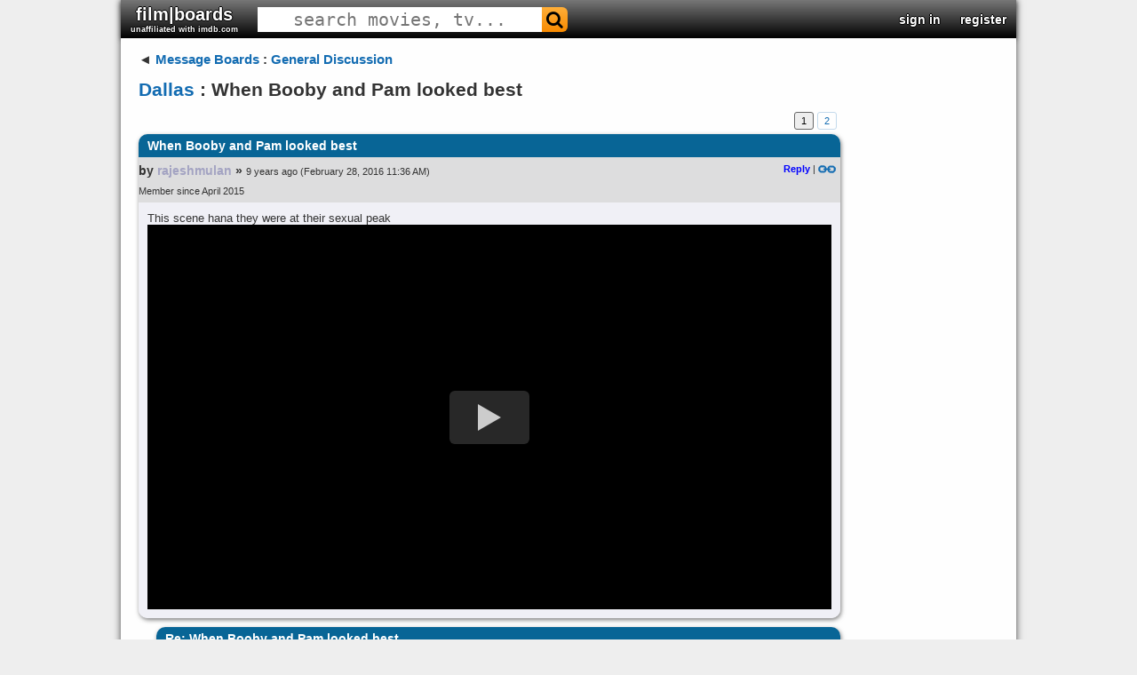

--- FILE ---
content_type: text/html; charset=UTF-8
request_url: https://www.filmboards.com/board/p/1656863/
body_size: 1836
content:
<!DOCTYPE html>
<html lang="en">
<head>
    <meta charset="utf-8">
    <meta name="viewport" content="width=device-width, initial-scale=1">
    <title></title>
    <style>
        body {
            font-family: "Arial";
        }
    </style>
    <script type="text/javascript">
    window.awsWafCookieDomainList = ['filmboards.com'];
    window.gokuProps = {
"key":"AQIDAHjcYu/GjX+QlghicBgQ/7bFaQZ+m5FKCMDnO+vTbNg96AG5xh8QaCdpkjFtAqd6lyanAAAAfjB8BgkqhkiG9w0BBwagbzBtAgEAMGgGCSqGSIb3DQEHATAeBglghkgBZQMEAS4wEQQM9FLs/Ev9oRMb8gvcAgEQgDu43+ob4C0UbqvkeLNJ9xNn8lJ/jB8fOLp6ZVhnpbDUU3cS/J2cJf37gFS2GK7wxKI60bw2WIrK0FInuw==",
          "iv":"D549qQA5uwAACysl",
          "context":"69bC4HhIPY0fEJ5QI+cOgipfUJrxiT95vHz2TBpNhk8w59MCLa9wlVKO94Mb6qVMC8XQaK7nGuSpVNNql2851lTYBnR2P39Z/[base64]"
};
    </script>
    <script src="https://3c980cb6eadc.3efe4d6b.us-east-2.token.awswaf.com/3c980cb6eadc/715f7428ca25/11bb2ebded12/challenge.js"></script>
</head>
<body>
    <div id="challenge-container"></div>
    <script type="text/javascript">
        AwsWafIntegration.saveReferrer();
        AwsWafIntegration.checkForceRefresh().then((forceRefresh) => {
            if (forceRefresh) {
                AwsWafIntegration.forceRefreshToken().then(() => {
                    window.location.reload(true);
                });
            } else {
                AwsWafIntegration.getToken().then(() => {
                    window.location.reload(true);
                });
            }
        });
    </script>
    <noscript>
        <h1>JavaScript is disabled</h1>
        In order to continue, we need to verify that you're not a robot.
        This requires JavaScript. Enable JavaScript and then reload the page.
    </noscript>
</body>
</html>

--- FILE ---
content_type: text/html; charset=utf-8
request_url: https://www.filmboards.com/board/p/1656863/
body_size: 11301
content:



<!DOCTYPE html>

<html lang="en">
<head>
  <link rel="preconnect" href="https://s3.us-west-2.amazonaws.com">
  <link rel="preconnect" href="https://fonts.gstatic.com">
  <meta charset="UTF-8">
  <meta name="viewport" content="width=device-width, initial-scale=1">
  <meta property="og:url" content="https://filmboards.com/t/Dallas/When-Booby-and-Pam-looked-best-1656863/" />
  <meta property="og:title" content="When Booby and Pam looked best - Dallas" />
  
  
  <title>Dallas - When Booby and Pam looked best - filmboards.com</title>
  
  <link rel="canonical" href="https://filmboards.com/t/Dallas/When-Booby-and-Pam-looked-best-1656863/" />
  <link rel="shortcut icon" href="https://s3.us-west-2.amazonaws.com/filmboards.static/images/favicon.ico">
  <style>
  
  
#content,#root,.drop{position:relative}.drop,.look,.menuItem,.success{font-weight:700}#header>h3,#header>h3>form,.pagination{font-size:0}#q,#search-auto{background:#fff}#movieforums:hover,.menuItem,.menuItem:hover,.nickname,.nickname:hover,.pagination a,.pagination span,a,a:link{text-decoration:none}#search-auto,.drop,.menu,.sec,.signin,.submenu,.vote-row{cursor:pointer}.choice,.sec,.signinText,.vote{vertical-align:middle}#q,body,h1{color:#333}.error,.success,.vote-row{margin:5px 0}#header>h3,.parent>h3,body{margin:0}#q,.expand-quote,.newpost,.sec,.signin{text-align:center}.centered-image,.video-title{max-width:100%}.board .comment>h2,.menu,.signin,.submenu,.video-title{white-space:nowrap}.board .comment h2,.board .comment>h2,.video-title{overflow:hidden;text-overflow:ellipsis}body{font-family:Verdana,Arial,sans-serif;position:static;width:auto;min-width:1008px;background:#d0dee3;font-size:13px}#main{padding:15px 20px;margin-bottom:75px;width:790px}#content{padding-bottom:1px;width:1008px;margin:auto;background-color:#fff;box-shadow:0 0 8px rgba(0,0,0,.7)}#root{min-height:767px;background:#f9f9f9}a:link{color:#136cb2}a.legacy{color:#a3a3c2!important}.look{color:#4169e1!important}.circle{border-radius:100%}.pagination{display:flex;justify-content:flex-end}.pagination a.current,.pagination a:hover,.pagination span.current,.pagination span:hover{background:#eee;color:#000;border:1px solid #676767;text-decoration:none;cursor:pointer;z-index:10}.pagination a,.pagination span{min-width:20px;display:inline-block;border:1px solid #c4daec;text-align:center;margin-right:4px;font-size:11px;padding:3px 0;border-radius:3px;z-index:10}.drop{display:inline-block;color:#00f;user-select:none}.clickt{background:#00f!important;color:#fff!important}.drop.down:after{content:' ▼'}.drop.up:after{content:' ▲'}.menu,.submenu{position:absolute;z-index:10;min-width:100px;left:0;background-color:#fff;border:1px solid #000;padding:2px}.menuItem{color:#00f;display:block;padding:2px}.menuItem:hover{background-color:#00f;color:#fff}.success{color:green;font-size:small;font-family:arial,sans-serif}.bolded,.fa-envelope-o:before{color:#2f4f4f!important;text-shadow:1px 0 #bacfdb,-1px 0 #bacfdb,0 -1px #bacfdb,0 1px #bacfdb}@font-face{font-family:FontAwesome;src:url(https://s3.us-west-2.amazonaws.com/filmboards.static/icons/fonts/fontawesome-webfont.woff2) format('woff2');font-weight:400;font-style:normal}.fa-search:before{content:"\f002"}.fa-envelope-o:before{content:"\f003"}.fa{display:inline-block;font:14px/1 FontAwesome;font-size:inherit;text-rendering:auto;-webkit-font-smoothing:antialiased;-moz-osx-font-smoothing:grayscale;transform:translate(0,0)}#search-auto{font-size:13px;position:absolute;display:none;z-index:100;border:1px solid #444}#header,#header>h3,#movieforums,.board .comment .body blockquote,.board .comment .metadata,.board .thread,.choice,.choice-bg,.permalink,h1{position:relative}#magnify,#search-bar,.sec,.signin,.signin-wrap,.signinText,.user{display:inline-block}#search-auto>div{padding:3px}#search-auto>div:hover{background:#000;color:#fff}.sec{font-size:22px;padding:10px 11px}.choice-text,.signinText{font-size:15px;font-weight:700}#header{width:1008px;background:url(/filmboards.static/images/shark/header.jpg) #aaa;color:#000;overflow:hidden;box-shadow:0 2px 5px #555;max-height:55px}#header>h3{padding:0;font-family:'arial black',arial,sans-serif;font-weight:800;font-stretch:expanded;float:left}#q{font-family:monospace;cursor:text;height:100%;font-size:20px;border:1px solid transparent}#magnify{padding:0 5px;color:#fff;font-size:20px!important}#search-bar{border-radius:6px}.bolded{font-weight:700}#movieforums{color:#333;font-size:20px;font-family:Verdana,sans-serif}.vote-row:hover .vote,a:hover{text-decoration:underline}#header-right{position:absolute;right:0;top:50%;-webkit-transform:translateY(-50%);-moz-transform:translateY(-50%);transform:translateY(-50%);font-size:0}#header-right>.sec{font-weight:700;color:#00f;font-size:14px}#header-right>.sec>#username{font-size:16px;font-family:verdana,sans-serif}#skip{height:65px}.signin-button{width:100%}#register,#signin{position:absolute;left:7%;background-color:#fff;top:0;margin-top:40px;width:60%;text-align:left;z-index:1000;box-shadow:0 5px 15px rgba(0,0,0,.5);border-radius:10px}.signin{color:#fff;width:165px;border-radius:5px;text-shadow:1px 1px 2px #000}.label{font-weight:700}.signinText{padding:0 30px;font-family:Verdana,Tahoma,Arial,sans-serif}.newsign{width:35px;height:35px}a.reply{color:#00f!important;font-weight:700}.permalink{top:1px}.hidden,.hide,.spoiler:focus:before,.spoiler:hover:before{display:none}.choice,.spoiler,.vote{display:inline-block}.poll{background-color:#fff;padding:5px}.vote-row{padding:2px 5px}.choice{width:70%}.choice-bg{background:red;height:20px;padding:5px 0}.choice-text{color:#800;font-family:helvetica,sans-serif;text-shadow:-2px 0 #fee,2px 0 #fee,0 2px #fee,0 -2px #fee;position:absolute;left:5px;top:48%;-webkit-transform:translateY(-50%);-moz-transform:translateY(-50%);transform:translateY(-50%)}.vote-row:hover .choice-bg,.voted>.choice-bg{background:green}.vote-row:hover .choice-text,.voted>.choice-text{color:#080;text-shadow:-2px 0 #efe,2px 0 #efe,0 2px #efe,0 -2px #efe}.vote{font-size:13px;font-weight:700;width:30%}h1{font-size:21px;line-height:110%;margin:14px 0;width:85%;z-index:10;word-break:break-word}.error{font-size:small;color:red;font-weight:700;font-family:arial,sans-serif}.board .comment{margin-bottom:10px;box-shadow:1px 2px 5px rgba(0,0,0,.5);border-radius:10px}.board .comment>h2{color:#fff;font-size:14px;margin:0;border-top-left-radius:10px;border-top-right-radius:10px;padding:5px 10px;background:linear-gradient(#0c4e5c,#07726f)}.deleted{opacity:.5;cursor:default}.youtube,.youtube .play-button,.youtube img,expand-quote:hover{cursor:pointer}.board .comment-summary.deleted .byline,.board .comment-summary.deleted .title,.board .comment-summary.ignored .byline,.board .comment-summary.ignored .title,.board .comment.deleted .body,.board .comment.deleted h2,.board .comment.ignored .body,.board .comment.ignored h2{font-style:italic;font-weight:400;opacity:.5}.board .comment .metadata{min-height:51px;padding-right:5px;background:linear-gradient(#bacfdb,#f7fbfa)}a:visited{color:#70579d;text-decoration:none}.board .comment .avatar{float:left;height:48px;width:48px;border:1px solid transparent;margin-right:5px}img.avatar{width:48px;height:48px}.board .comment .metadata .byline-main{padding-top:7px}.board .thread{margin:5px 0;clear:both;width:790px}.board .comment .byline,.board .thread .byline{font-weight:boldface;font-size:14px}.nickname{word-break:break-word}.byline{font-size:75%;font-family:Arial,Helvetica,sans-serif;font-weight:700}.user a.original-poster{color:#fff;background:#000;border-radius:5px;padding:1px 4px}.board .comment .timestamp span{font-size:11px;font-weight:400}.board .comment .metadata .actions{float:right;font-size:11px;position:relative}.board .comment .body{border-bottom-left-radius:10px;border-bottom-right-radius:10px;background:#f7fbfa;padding:10px;overflow:hidden;word-wrap:break-word}.board .comment .body blockquote{background:#d3d3d3;padding:10px;margin:10px}blockquote.tiktok-embed{background:inherit!important;padding:0!important;margin:18px auto!important}.expand-quote{position:absolute;bottom:0;left:0;font-size:18px;font-weight:700;width:100%;background:#eee;color:#555;opacity:.75;padding:3px 0}blockquote.quoted{border-left:5px solid gray;max-height:200px;overflow:hidden;position:relative}.spoiler{position:relative}#news,.token{position:fixed}.spoiler:before{content:'';position:absolute;background:#000;width:100%;height:100%}.pagination{display:flex;justify-content:flex-end}.token{content:'';right:0;width:8px;height:5px;background:red}.newpost{display:flex;flex-direction:column;align-items:center;justify-content:space-around;color:#fff;font-weight:700;font-family:'Roboto Mono',monospace;font-size:13px;position:absolute;left:-19px;top:0;width:17px;height:100%;background:red;padding-bottom:2px}.youtube{background-color:#000;position:relative;padding-top:56.25%;overflow:hidden}.video-title,.youtube .play-button,.youtube .play-button:before,.youtube iframe,.youtube img{position:absolute}.youtube img{width:100%;top:-16.84%;left:0}.gradient:before,.youtube:after{content:'';height:48px;padding-bottom:50px;z-index:9;width:100%;position:absolute;background-repeat:repeat-x;background-image:url([data-uri])}.gradient:after{bottom:0;background-position:bottom}.gradient:before{top:0;background-position:top}.video-title{top:12px;left:15px;color:#eee;z-index:10;word-wrap:normal;-o-text-overflow:ellipsis;vertical-align:top;font-family:Roboto,Arial,sans-serif;font-size:18px;font-weight:200}.youtube .play-button{width:90px;height:60px;background-color:#333;box-shadow:0 0 30px rgba(0,0,0,.6);z-index:1;opacity:.8;border-radius:6px}.youtube .play-button:before{content:"";border-style:solid;border-width:15px 0 15px 26px;border-color:transparent transparent transparent #fff}.youtube .play-button,.youtube .play-button:before{top:50%;left:50%;transform:translate3d(-50%,-50%,0)}.youtube iframe{height:100%;width:100%;top:0;left:0}
  
  </style>
  <style>
  
.bolded,.fa-envelope-o:before{color:#fff!important;text-shadow:1px 0 #000,-1px 0 #000,0 -1px #000,0 1px #000}body{background:#eee}#root,.boards.favorites .even,.boards.friends .even,.boards.history .even,.boards.pms .even,.category .even,.threads .thread.even{background:#fefefe}.fa-envelope-o:before{content:"\f003"}.sec{padding:5px 11px}#header{background:linear-gradient(0deg,#000 0,#777 100%)}#magnify{color:#000}#search-bar{background:linear-gradient(#ffae39,#f98b00)}#search-bar:hover{background:linear-gradient(#fc7500,#d05700)}.bolded{font-weight:700}.board .comment>h2,.boards.favorites .header,.boards.friends .header,.boards.pms .header,.history .header,.threads .thread.header{background:#086596}.board .comment .metadata{background:#ddddde}.board .comment,.board .comment .body{background:#f0f0f6}.boards.favorites .odd,.boards.friends .odd,.boards.history .odd,.boards.pms .odd,.category .odd,.threads .thread.odd{background:#f5f4f4}
  
  
  
  
  
  </style>
  
  <link rel="preload" href="https://fonts.googleapis.com/css?family=Roboto" as="style" onload="this.onload=null;this.rel='stylesheet'">
  <noscript><link rel="stylesheet" href="https://fonts.googleapis.com/css?family=Roboto"></noscript>  
  <link rel="preload" href="https://fonts.googleapis.com/css?family=Roboto+Mono" as="style" onload="this.onload=null;this.rel='stylesheet'">
  <noscript><link rel="stylesheet" href="https://fonts.googleapis.com/css?family=Roboto+Mono"></noscript>
  <script defer type="text/javascript" src="https://s3.us-west-2.amazonaws.com/filmboards.static/js/_thread.js"></script>
  
  
  
  <style>@font-face {font-family: 'marketing';src: url(https://s3.us-west-2.amazonaws.com/filmboards.static/fonts/marketing-script.regular.ttf);}@media screen and (max-width: 750px){iframe {max-width: 100% !important;width: 100% !important;height: 100% !important;}}</style>
</head>

<body style="position: relative" class="bunny">
  <div id="overlay" class="hide"></div>
  <div id="content">
    


<div id="header">
  <h3>
    

    
    <a href="/" id="movieforums" class="sec bolded">film|boards<div style="font-size:9px;" class="bolded">unaffiliated with imdb.com</div></a>
    

<script>
if (window.location.host.indexOf('imdbv2') > -1) {
var h3 = document.querySelector('#movieforums').parentNode;
var img = document.createElement('img');
img.src = 'https://s3.us-west-2.amazonaws.com/filmboards.static/images/imdbv2.png';
img.style.position = 'absolute';
img.style.top = '0';
img.style.left = '0';
img.style.cursor = 'pointer';
img.addEventListener('click', e => { window.location.replace('/'); });
h3.appendChild(img);
}
</script>

    

    <form id="search-form" method="get" action="/search/" class="sec" autocomplete="off">
      <div id="search-bar">
        <input name="q" id="q" size="25" spellcheck="false" type="text" placeholder="search movies, tv..." autocomplete="off">
        <span class="fa fa-search" id="magnify" onclick="document.querySelector('#search-form').submit()"></span>
      </div>
    </form>
  </h3>

  <div id="header-right">
    
    
    <div class="sec" data-ref="signin">
      <a class="bolded" href="/signin">sign in</a>
    </div>
    <div class="sec" data-ref="register">
      <a class="bolded" href="/signin">register</a>
    </div>
    
  </div>
</div>
<div id="search-auto"></div>
    <div id="root">
      <div id="main">
        <div class="board">
          <div class="parent">
            <h3><span class="leftarrow">◄ </span><a href="/">Message Boards</a> : <a href="/b/144-General-Discussion/">General Discussion</a></h3>
          </div>
          
          
          <h1 class="filtered"><a id="board-name" href="/b/10077000-Dallas/">Dallas</a> : When Booby and Pam looked best</h1>
          

          

          


<div class="pagination">
    
    
    
    <span class="current">1</span>
    
    
    
    
    <a href="/t/Dallas/When-Booby-and-Pam-looked-best-1656863/2/">2</a>
    
    
    
</div>


          <div class="thread mode-nest" data-id="1656863">
            
            








<a name="first"></a>


<a name="p10905826"></a>






<div class="comment" style="margin-left: 0px">







    <h2 class="filtered" title="When Booby and Pam looked best">When Booby and Pam looked best</h2>

    <div class="metadata">
        

        <div class="byline-main">

            

            

            
            <span class="byline">by <div class="user"><a class="nickname legacy filtered" href="/user/legacy/rajeshmulan/">rajeshmulan</a></div> »</span>
            

            

            <span class="timestamp"><span style="padding-right:3px">9 years ago</span><span>(February 28, 2016 11:36 AM)</span></span>

            <span class="actions">
                

                

                
                
                <a class="reply" href="/board/p/10905826/reply/">Reply</a>&nbsp;|
                
                <a href="/board/p/10905826/permalink/#p10905826"><img class="permalink" src="https://s3.us-west-2.amazonaws.com/filmboards.static/images/classic/link.png" alt="permalink"></a>
            </span>
        </div>
        
        <div class="byline-main timestamp">
          
          <span class="byline">Member since April 2015</span>
          
        </div>
        
    </div>
    
    <div class="body">This scene hana they were at their sexual peak<br><div class="youtube gradient no-vote" data-embed="mE0ayXt3Ju8" data-duration="start=None&end=None"><div class="video-title"></div><div class="play-button"></div></div></div>
    

</div>














<a name="p10905827"></a>






<div class="comment" style="margin-left: 20px">







    <h2 class="filtered" title="Re: When Booby and Pam looked best">Re: When Booby and Pam looked best</h2>

    <div class="metadata">
        

        <div class="byline-main">

            

            

            
            <span class="byline">by <div class="user"><a class="nickname legacy filtered" href="/user/legacy/Rajesh_pimp06/">Rajesh_pimp06</a></div> »</span>
            

            

            <span class="timestamp"><span style="padding-right:3px">9 years ago</span><span>(February 28, 2016 02:01 PM)</span></span>

            <span class="actions">
                

                

                
                
                <a class="reply" href="/board/p/10905827/reply/">Reply</a>&nbsp;|
                
                <a href="/board/p/10905827/permalink/#p10905827"><img class="permalink" src="https://s3.us-west-2.amazonaws.com/filmboards.static/images/classic/link.png" alt="permalink"></a>
            </span>
        </div>
        
        <div class="byline-main timestamp">
          
          <span class="byline">Member since May 2006</span>
          
        </div>
        
    </div>
    
    <div class="body">The early years.<br><br>Lucy was a little hottie also.<br><br><br>                           <span class="emoji-pua Ue072" title="jump4" aria-label="jump4"><span></span></span></div>
    

</div>










<a name="p10905828"></a>






<div class="comment deleted" style="margin-left: 40px">






    <h2 class="filtered" title="Post deleted">Post deleted</h2>
    <div class="body filtered">This message has been deleted.</div>
</div>










<a name="p10905829"></a>






<div class="comment deleted" style="margin-left: 20px">






    <h2 class="filtered" title="Post deleted">Post deleted</h2>
    <div class="body filtered">This message has been deleted.</div>
</div>










<a name="p10905830"></a>






<div class="comment" style="margin-left: 20px">







    <h2 class="filtered" title="Re: When Booby and Pam looked best">Re: When Booby and Pam looked best</h2>

    <div class="metadata">
        

        <div class="byline-main">

            

            

            
            <span class="byline">by <div class="user"><a class="nickname legacy filtered" href="/user/legacy/crockett3663/">crockett3663</a></div> »</span>
            

            

            <span class="timestamp"><span style="padding-right:3px">9 years ago</span><span>(April 01, 2016 08:16 AM)</span></span>

            <span class="actions">
                

                

                
                
                <a class="reply" href="/board/p/10905830/reply/">Reply</a>&nbsp;|
                
                <a href="/board/p/10905830/permalink/#p10905830"><img class="permalink" src="https://s3.us-west-2.amazonaws.com/filmboards.static/images/classic/link.png" alt="permalink"></a>
            </span>
        </div>
        
        <div class="byline-main timestamp">
          
          <span class="byline">Member since November 2006</span>
          
        </div>
        
    </div>
    
    <div class="body">Pam was ahead of her time. Did you catch her out on the dance floor, rubbing her shapely ass against Bobby's crotch while dancingDECADES before it became commonplace in nightclubs all around the world?!?! Pammy was a trend setter. Of course, then there's Bobbycomplete with the "white man's overbite" as Billy Crystal talked about in "When Harry Met Sally". I don't know if this is THE hottest they ever looked (for one, I would have preferred Pam's hair to be down during this scene), but it's right up there.<br></div>
    

</div>










<a name="p10905831"></a>






<div class="comment deleted" style="margin-left: 40px">






    <h2 class="filtered" title="Post deleted">Post deleted</h2>
    <div class="body filtered">This message has been deleted.</div>
</div>










<a name="p22907504"></a>






<div class="comment" style="margin-left: 40px">







    <h2 class="filtered" title="Re: When Booby and Pam looked best">Re: When Booby and Pam looked best</h2>

    <div class="metadata">
        
        
        <a class="avatar" href="/user/41425/"><img class="circle" src="https://s3-us-west-2.amazonaws.com:443/data.filmboards/avatar/41425/avatar3.jpg" width="48" height="48" alt="Vinny Malloo avatar"></a>
        
        

        <div class="byline-main">

            

            

            
            <span class="byline">by <div class="user"><a class="nickname filtered" href="/user/41425/">Vinny Malloo</a></div> »</span>
            

            

            <span class="timestamp"><span style="padding-right:3px">2 weeks ago</span><span>(December 17, 2025 12:56 PM)</span></span>

            <span class="actions">
                
                

                
                

                

                
                <a class="reply" href="/user/sendPM/41425/"> Send PM</a>&nbsp;|
                
                
                <a class="reply" href="/board/p/22907504/reply/">Reply</a>&nbsp;|
                
                <a href="/board/p/22907504/permalink/#p22907504"><img class="permalink" src="https://s3.us-west-2.amazonaws.com/filmboards.static/images/classic/link.png" alt="permalink"></a>
            </span>
        </div>
        
        <div class="byline-main timestamp">
          
          <span class="byline">Member since December 7, 2025</span>
          
        </div>
        
    </div>
    
    

    <div class="body filtered" data-indent="2" >
      
      
      
      Strewth!
    </div>

    
    

</div>










<a name="p10905832"></a>






<div class="comment" style="margin-left: 20px">







    <h2 class="filtered" title="Re: When Booby and Pam looked best">Re: When Booby and Pam looked best</h2>

    <div class="metadata">
        

        <div class="byline-main">

            

            

            
            <span class="byline">by <div class="user"><a class="nickname legacy filtered" href="/user/legacy/Daddy_Tej/">Daddy_Tej</a></div> »</span>
            

            

            <span class="timestamp"><span style="padding-right:3px">9 years ago</span><span>(July 06, 2016 01:33 AM)</span></span>

            <span class="actions">
                

                

                
                
                <a class="reply" href="/board/p/10905832/reply/">Reply</a>&nbsp;|
                
                <a href="/board/p/10905832/permalink/#p10905832"><img class="permalink" src="https://s3.us-west-2.amazonaws.com/filmboards.static/images/classic/link.png" alt="permalink"></a>
            </span>
        </div>
        
        <div class="byline-main timestamp">
          
          <span class="byline">Member since December 2013</span>
          
        </div>
        
    </div>
    
    <div class="body">Cor. Whoppers Delight, hana.</div>
    

</div>










<a name="p10905833"></a>






<div class="comment" style="margin-left: 20px">







    <h2 class="filtered" title="Re: When Booby and Pam looked best">Re: When Booby and Pam looked best</h2>

    <div class="metadata">
        
        
        

        <div class="byline-main">

            

            

            
            <span class="byline">by <div class="user"><a class="nickname filtered" href="/user/21769/">Sjbradford</a></div> »</span>
            

            

            <span class="timestamp"><span style="padding-right:3px">9 years ago</span><span>(July 16, 2016 05:48 PM)</span></span>

            <span class="actions">
                
                

                
                

                

                
                <a class="reply" href="/user/sendPM/21769/"> Send PM</a>&nbsp;|
                
                
                <a class="reply" href="/board/p/10905833/reply/">Reply</a>&nbsp;|
                
                <a href="/board/p/10905833/permalink/#p10905833"><img class="permalink" src="https://s3.us-west-2.amazonaws.com/filmboards.static/images/classic/link.png" alt="permalink"></a>
            </span>
        </div>
        
        <div class="byline-main timestamp">
          
          <span class="byline">Member since September 2001</span>
          
        </div>
        
    </div>
    
    <div class="body">Pam looked best during the first half of season 1 (1978-79) with her long hair, before she went to the shorter, layered shag. <br>Never understood why she did that.</div>
    

</div>










<a name="p10905834"></a>






<div class="comment" style="margin-left: 40px">







    <h2 class="filtered" title="Re: When Booby and Pam looked best">Re: When Booby and Pam looked best</h2>

    <div class="metadata">
        

        <div class="byline-main">

            

            

            
            <span class="byline">by <div class="user"><a class="nickname legacy filtered" href="/user/legacy/radrobd/">radrobd</a></div> »</span>
            

            

            <span class="timestamp"><span style="padding-right:3px">9 years ago</span><span>(July 16, 2016 08:08 PM)</span></span>

            <span class="actions">
                

                

                
                
                <a class="reply" href="/board/p/10905834/reply/">Reply</a>&nbsp;|
                
                <a href="/board/p/10905834/permalink/#p10905834"><img class="permalink" src="https://s3.us-west-2.amazonaws.com/filmboards.static/images/classic/link.png" alt="permalink"></a>
            </span>
        </div>
        
        <div class="byline-main timestamp">
          
          <span class="byline">Member since February 2002</span>
          
        </div>
        
    </div>
    
    <div class="body"><blockquote><hr>Pam looked best during the first half of season 1 (1978-79) with her long hair<hr></blockquote><br><br>Season 1 aired in the Spring of 1978.  Season 2 aired (1978-1979).</div>
    

</div>










<a name="p10905835"></a>






<div class="comment" style="margin-left: 60px">







    <h2 class="filtered" title="Re: When Booby and Pam looked best">Re: When Booby and Pam looked best</h2>

    <div class="metadata">
        
        
        

        <div class="byline-main">

            

            

            
            <span class="byline">by <div class="user"><a class="nickname filtered" href="/user/21769/">Sjbradford</a></div> »</span>
            

            

            <span class="timestamp"><span style="padding-right:3px">9 years ago</span><span>(July 17, 2016 05:45 AM)</span></span>

            <span class="actions">
                
                

                
                

                

                
                <a class="reply" href="/user/sendPM/21769/"> Send PM</a>&nbsp;|
                
                
                <a class="reply" href="/board/p/10905835/reply/">Reply</a>&nbsp;|
                
                <a href="/board/p/10905835/permalink/#p10905835"><img class="permalink" src="https://s3.us-west-2.amazonaws.com/filmboards.static/images/classic/link.png" alt="permalink"></a>
            </span>
        </div>
        
        <div class="byline-main timestamp">
          
          <span class="byline">Member since September 2001</span>
          
        </div>
        
    </div>
    
    <div class="body">Nope, I go with the 13-season labeling , with the 5 episodes from spring of 1978 as a limited series, and season 1 in 1978-79. See this thread for a very thorough discussion of this topic that provides evidence for both types of season labeling: <a href="http://soapchat.net/index.php?threads/dallas-dvd-set-numbering.88648/">http://soapchat.net/index.php?threads/dallas-dvd-set-numbering.88648/</a><br><br>Pam's hair looked best in the early part of season 1.</div>
    

</div>










<a name="p10905836"></a>






<div class="comment" style="margin-left: 80px">







    <h2 class="filtered" title="Re: When Booby and Pam looked best">Re: When Booby and Pam looked best</h2>

    <div class="metadata">
        

        <div class="byline-main">

            

            

            
            <span class="byline">by <div class="user"><a class="nickname legacy filtered" href="/user/legacy/Rajesh_pimp06/">Rajesh_pimp06</a></div> »</span>
            

            

            <span class="timestamp"><span style="padding-right:3px">9 years ago</span><span>(July 17, 2016 11:43 AM)</span></span>

            <span class="actions">
                

                

                
                
                <a class="reply" href="/board/p/10905836/reply/">Reply</a>&nbsp;|
                
                <a href="/board/p/10905836/permalink/#p10905836"><img class="permalink" src="https://s3.us-west-2.amazonaws.com/filmboards.static/images/classic/link.png" alt="permalink"></a>
            </span>
        </div>
        
        <div class="byline-main timestamp">
          
          <span class="byline">Member since May 2006</span>
          
        </div>
        
    </div>
    
    <div class="body">She does have nice boobs but that is the only reason the OP likes Pam. I like her face too, especially her eyes. VP was a very beautiful woman in her prime. <br><br>                           <span class="emoji-pua Ue072" title="jump4" aria-label="jump4"><span></span></span></div>
    

</div>










<a name="p10905837"></a>






<div class="comment" style="margin-left: 100px">







    <h2 class="filtered" title="Re: When Booby and Pam looked best">Re: When Booby and Pam looked best</h2>

    <div class="metadata">
        

        <div class="byline-main">

            

            

            
            <span class="byline">by <div class="user"><a class="nickname legacy filtered" href="/user/legacy/rajeshmulan/">rajeshmulan</a></div> »</span>
            

            

            <span class="timestamp"><span style="padding-right:3px">9 years ago</span><span>(July 17, 2016 02:08 PM)</span></span>

            <span class="actions">
                

                

                
                
                <a class="reply" href="/board/p/10905837/reply/">Reply</a>&nbsp;|
                
                <a href="/board/p/10905837/permalink/#p10905837"><img class="permalink" src="https://s3.us-west-2.amazonaws.com/filmboards.static/images/classic/link.png" alt="permalink"></a>
            </span>
        </div>
        
        <div class="byline-main timestamp">
          
          <span class="byline">Member since April 2015</span>
          
        </div>
        
    </div>
    
    <div class="body">So you don't like ithe her boobs, hana!? </div>
    

</div>










<a name="p10905838"></a>






<div class="comment" style="margin-left: 120px">







    <h2 class="filtered" title="Re: When Booby and Pam looked best">Re: When Booby and Pam looked best</h2>

    <div class="metadata">
        

        <div class="byline-main">

            

            

            
            <span class="byline">by <div class="user"><a class="nickname legacy filtered" href="/user/legacy/Rajesh_pimp06/">Rajesh_pimp06</a></div> »</span>
            

            

            <span class="timestamp"><span style="padding-right:3px">9 years ago</span><span>(July 17, 2016 02:33 PM)</span></span>

            <span class="actions">
                

                

                
                
                <a class="reply" href="/board/p/10905838/reply/">Reply</a>&nbsp;|
                
                <a href="/board/p/10905838/permalink/#p10905838"><img class="permalink" src="https://s3.us-west-2.amazonaws.com/filmboards.static/images/classic/link.png" alt="permalink"></a>
            </span>
        </div>
        
        <div class="byline-main timestamp">
          
          <span class="byline">Member since May 2006</span>
          
        </div>
        
    </div>
    
    <div class="body">Hello Mr hana. Here is my original post <br><br><blockquote><hr><b>She does have nice boobs</b> but that is the only reason the OP likes Pam. I like her face too, especially her eyes. VP was a very beautiful woman in her prime. <br><hr></blockquote><br><br><br>As you can see I said she does indeed have nice boobs but that isn't the only thing to like in a woman, she also has a beautiful face<br>                           <span class="emoji-pua Ue072" title="jump4" aria-label="jump4"><span></span></span></div>
    

</div>










<a name="p10905839"></a>






<div class="comment" style="margin-left: 140px">







    <h2 class="filtered" title="Re: When Booby and Pam looked best">Re: When Booby and Pam looked best</h2>

    <div class="metadata">
        

        <div class="byline-main">

            

            

            
            <span class="byline">by <div class="user"><a class="nickname legacy filtered" href="/user/legacy/rajeshmulan/">rajeshmulan</a></div> »</span>
            

            

            <span class="timestamp"><span style="padding-right:3px">9 years ago</span><span>(July 19, 2016 10:31 AM)</span></span>

            <span class="actions">
                

                

                
                
                <a class="reply" href="/board/p/10905839/reply/">Reply</a>&nbsp;|
                
                <a href="/board/p/10905839/permalink/#p10905839"><img class="permalink" src="https://s3.us-west-2.amazonaws.com/filmboards.static/images/classic/link.png" alt="permalink"></a>
            </span>
        </div>
        
        <div class="byline-main timestamp">
          
          <span class="byline">Member since April 2015</span>
          
        </div>
        
    </div>
    
    <div class="body">I don't understand what you try to tell me, hana</div>
    

</div>










<a name="p10905840"></a>






<div class="comment" style="margin-left: 160px">







    <h2 class="filtered" title="Re: When Booby and Pam looked best">Re: When Booby and Pam looked best</h2>

    <div class="metadata">
        

        <div class="byline-main">

            

            

            
            <span class="byline">by <div class="user"><a class="nickname legacy filtered" href="/user/legacy/Rajesh_pimp06/">Rajesh_pimp06</a></div> »</span>
            

            

            <span class="timestamp"><span style="padding-right:3px">9 years ago</span><span>(July 19, 2016 03:11 PM)</span></span>

            <span class="actions">
                

                

                
                
                <a class="reply" href="/board/p/10905840/reply/">Reply</a>&nbsp;|
                
                <a href="/board/p/10905840/permalink/#p10905840"><img class="permalink" src="https://s3.us-west-2.amazonaws.com/filmboards.static/images/classic/link.png" alt="permalink"></a>
            </span>
        </div>
        
        <div class="byline-main timestamp">
          
          <span class="byline">Member since May 2006</span>
          
        </div>
        
    </div>
    
    <div class="body">Well you must be a "Dillions" then sir.<br><br><br><br><br><br><br><br>                           <span class="emoji-pua Ue072" title="jump4" aria-label="jump4"><span></span></span></div>
    

</div>










<a name="p10905841"></a>






<div class="comment" style="margin-left: 180px">







    <h2 class="filtered" title="Re: When Booby and Pam looked best">Re: When Booby and Pam looked best</h2>

    <div class="metadata">
        

        <div class="byline-main">

            

            

            
            <span class="byline">by <div class="user"><a class="nickname legacy filtered" href="/user/legacy/rajeshmulan/">rajeshmulan</a></div> »</span>
            

            

            <span class="timestamp"><span style="padding-right:3px">9 years ago</span><span>(July 19, 2016 03:16 PM)</span></span>

            <span class="actions">
                

                

                
                
                <a class="reply" href="/board/p/10905841/reply/">Reply</a>&nbsp;|
                
                <a href="/board/p/10905841/permalink/#p10905841"><img class="permalink" src="https://s3.us-west-2.amazonaws.com/filmboards.static/images/classic/link.png" alt="permalink"></a>
            </span>
        </div>
        
        <div class="byline-main timestamp">
          
          <span class="byline">Member since April 2015</span>
          
        </div>
        
    </div>
    
    <div class="body">why you be say the bad word to me, hana!?</div>
    

</div>










<a name="p10905842"></a>






<div class="comment" style="margin-left: 200px">







    <h2 class="filtered" title="Re: When Booby and Pam looked best">Re: When Booby and Pam looked best</h2>

    <div class="metadata">
        

        <div class="byline-main">

            

            

            
            <span class="byline">by <div class="user"><a class="nickname legacy filtered" href="/user/legacy/Rajesh_pimp06/">Rajesh_pimp06</a></div> »</span>
            

            

            <span class="timestamp"><span style="padding-right:3px">9 years ago</span><span>(July 20, 2016 09:09 AM)</span></span>

            <span class="actions">
                

                

                
                
                <a class="reply" href="/board/p/10905842/reply/">Reply</a>&nbsp;|
                
                <a href="/board/p/10905842/permalink/#p10905842"><img class="permalink" src="https://s3.us-west-2.amazonaws.com/filmboards.static/images/classic/link.png" alt="permalink"></a>
            </span>
        </div>
        
        <div class="byline-main timestamp">
          
          <span class="byline">Member since May 2006</span>
          
        </div>
        
    </div>
    
    <div class="body">Who says it's bad?<br><br><br>                           <span class="emoji-pua Ue072" title="jump4" aria-label="jump4"><span></span></span></div>
    

</div>










<a name="p10905843"></a>






<div class="comment" style="margin-left: 20px">







    <h2 class="filtered" title="Re: When Booby and Pam looked best">Re: When Booby and Pam looked best</h2>

    <div class="metadata">
        

        <div class="byline-main">

            

            

            
            <span class="byline">by <div class="user"><a class="nickname legacy filtered" href="/user/legacy/Novtej_Dil/">Novtej_Dil</a></div> »</span>
            

            

            <span class="timestamp"><span style="padding-right:3px">9 years ago</span><span>(July 21, 2016 10:22 AM)</span></span>

            <span class="actions">
                

                

                
                
                <a class="reply" href="/board/p/10905843/reply/">Reply</a>&nbsp;|
                
                <a href="/board/p/10905843/permalink/#p10905843"><img class="permalink" src="https://s3.us-west-2.amazonaws.com/filmboards.static/images/classic/link.png" alt="permalink"></a>
            </span>
        </div>
        
        <div class="byline-main timestamp">
          
          <span class="byline">Member since July 2016</span>
          
        </div>
        
    </div>
    
    <div class="body">Phwoar! Pamela is serious 'whack off' material, hana. </div>
    

</div>










<a name="p10905844"></a>






<div class="comment" style="margin-left: 40px">







    <h2 class="filtered" title="Re: When Booby and Pam looked best">Re: When Booby and Pam looked best</h2>

    <div class="metadata">
        

        <div class="byline-main">

            

            

            
            <span class="byline">by <div class="user"><a class="nickname legacy filtered" href="/user/legacy/Rajesh_pimp06/">Rajesh_pimp06</a></div> »</span>
            

            

            <span class="timestamp"><span style="padding-right:3px">9 years ago</span><span>(July 21, 2016 11:27 AM)</span></span>

            <span class="actions">
                

                

                
                
                <a class="reply" href="/board/p/10905844/reply/">Reply</a>&nbsp;|
                
                <a href="/board/p/10905844/permalink/#p10905844"><img class="permalink" src="https://s3.us-west-2.amazonaws.com/filmboards.static/images/classic/link.png" alt="permalink"></a>
            </span>
        </div>
        
        <div class="byline-main timestamp">
          
          <span class="byline">Member since May 2006</span>
          
        </div>
        
    </div>
    
    <div class="body">What a coincidence that  Novtej_Dhillion watches Dallas too?<span class="emoji-pua Ue010" title="cloak" aria-label="cloak"><span></span></span><br><br>How long will it be or Ajactor_4 to show up ?<br><br>                           <span class="emoji-pua Ue072" title="jump4" aria-label="jump4"><span></span></span></div>
    

</div>










<a name="p10905845"></a>






<div class="comment" style="margin-left: 60px">







    <h2 class="filtered" title="Re: When Booby and Pam looked best">Re: When Booby and Pam looked best</h2>

    <div class="metadata">
        

        <div class="byline-main">

            

            

            
            <span class="byline">by <div class="user"><a class="nickname legacy filtered" href="/user/legacy/Ajactor_4/">Ajactor_4</a></div> »</span>
            

            

            <span class="timestamp"><span style="padding-right:3px">9 years ago</span><span>(October 09, 2016 05:14 PM)</span></span>

            <span class="actions">
                

                

                
                
                <a class="reply" href="/board/p/10905845/reply/">Reply</a>&nbsp;|
                
                <a href="/board/p/10905845/permalink/#p10905845"><img class="permalink" src="https://s3.us-west-2.amazonaws.com/filmboards.static/images/classic/link.png" alt="permalink"></a>
            </span>
        </div>
        
        <div class="byline-main timestamp">
          
          <span class="byline">Member since July 2016</span>
          
        </div>
        
    </div>
    
    <div class="body">why you be mention me like you know me, hana!?</div>
    

</div>










<a name="p10905846"></a>






<div class="comment" style="margin-left: 80px">







    <h2 class="filtered" title="Re: When Booby and Pam looked best">Re: When Booby and Pam looked best</h2>

    <div class="metadata">
        

        <div class="byline-main">

            

            

            
            <span class="byline">by <div class="user"><a class="nickname legacy filtered" href="/user/legacy/Rajesh_pimp06/">Rajesh_pimp06</a></div> »</span>
            

            

            <span class="timestamp"><span style="padding-right:3px">9 years ago</span><span>(October 10, 2016 02:59 PM)</span></span>

            <span class="actions">
                

                

                
                
                <a class="reply" href="/board/p/10905846/reply/">Reply</a>&nbsp;|
                
                <a href="/board/p/10905846/permalink/#p10905846"><img class="permalink" src="https://s3.us-west-2.amazonaws.com/filmboards.static/images/classic/link.png" alt="permalink"></a>
            </span>
        </div>
        
        <div class="byline-main timestamp">
          
          <span class="byline">Member since May 2006</span>
          
        </div>
        
    </div>
    
    <div class="body">Huh?<br><br><br>                           <span class="emoji-pua Ue072" title="jump4" aria-label="jump4"><span></span></span></div>
    

</div>










<a name="p10905847"></a>






<div class="comment" style="margin-left: 100px">







    <h2 class="filtered" title="Re: When Booby and Pam looked best">Re: When Booby and Pam looked best</h2>

    <div class="metadata">
        

        <div class="byline-main">

            

            

            
            <span class="byline">by <div class="user"><a class="nickname legacy filtered" href="/user/legacy/Ajactor_4/">Ajactor_4</a></div> »</span>
            

            

            <span class="timestamp"><span style="padding-right:3px">9 years ago</span><span>(October 14, 2016 02:41 AM)</span></span>

            <span class="actions">
                

                

                
                
                <a class="reply" href="/board/p/10905847/reply/">Reply</a>&nbsp;|
                
                <a href="/board/p/10905847/permalink/#p10905847"><img class="permalink" src="https://s3.us-west-2.amazonaws.com/filmboards.static/images/classic/link.png" alt="permalink"></a>
            </span>
        </div>
        
        <div class="byline-main timestamp">
          
          <span class="byline">Member since July 2016</span>
          
        </div>
        
    </div>
    
    <div class="body">LOL</div>
    

</div>










<a name="p10905848"></a>






<div class="comment deleted" style="margin-left: 120px">






    <h2 class="filtered" title="Post deleted">Post deleted</h2>
    <div class="body filtered">This message has been deleted.</div>
</div>










<a name="p19368183"></a>






<div class="comment" style="margin-left: 40px">







    <h2 class="filtered" title="Re: When Booby and Pam looked best">Re: When Booby and Pam looked best</h2>

    <div class="metadata">
        
        
        <a class="avatar" href="/user/11774/"><img class="circle" src="https://s3-us-west-2.amazonaws.com/data.filmboards/avatar/11774/avatar1.jpg" width="48" height="48" alt="Premmie avatar"></a>
        
        

        <div class="byline-main">

            

            

            
            <span class="byline">by <div class="user"><a class="nickname filtered" href="/user/11774/">Premmie</a></div> »</span>
            

            

            <span class="timestamp"><span style="padding-right:3px">6 years ago</span><span>(October 02, 2019 02:45 PM)</span></span>

            <span class="actions">
                
                

                
                

                

                
                <a class="reply" href="/user/sendPM/11774/"> Send PM</a>&nbsp;|
                
                
                <a class="reply" href="/board/p/19368183/reply/">Reply</a>&nbsp;|
                
                <a href="/board/p/19368183/permalink/#p19368183"><img class="permalink" src="https://s3.us-west-2.amazonaws.com/filmboards.static/images/classic/link.png" alt="permalink"></a>
            </span>
        </div>
        
        <div class="byline-main timestamp">
          
          <span class="byline">Member since September 10, 2019</span>
          
        </div>
        
    </div>
    
    

    <div class="body filtered" data-indent="2" >
      
      
      
      <blockquote>Phwoar! Pamela is serious &#39;whack off&#39; material, hana</blockquote><br />Just just watched this clip again for the 10 straight day and agree with the spotty tweets, hana
    </div>

    
    

</div>










<a name="p19369031"></a>






<div class="comment" style="margin-left: 60px">







    <h2 class="filtered" title="Re: When Booby and Pam looked best">Re: When Booby and Pam looked best</h2>

    <div class="metadata">
        
        
        <a class="avatar" href="/user/3540/"><img  src="https://s3-us-west-2.amazonaws.com/data.filmboards/avatar/3540/avatar11.jpg" width="48" height="48" alt="Joc Spader avatar"></a>
        
        

        <div class="byline-main">

            

            

            
            <span class="byline">by <div class="user"><a class="nickname filtered" href="/user/3540/">Joc Spader</a></div> »</span>
            

            

            <span class="timestamp"><span style="padding-right:3px">6 years ago</span><span>(October 03, 2019 12:27 AM)</span></span>

            <span class="actions">
                
                

                
                

                

                
                <a class="reply" href="/user/sendPM/3540/"> Send PM</a>&nbsp;|
                
                
                <a class="reply" href="/board/p/19369031/reply/">Reply</a>&nbsp;|
                
                <a href="/board/p/19369031/permalink/#p19369031"><img class="permalink" src="https://s3.us-west-2.amazonaws.com/filmboards.static/images/classic/link.png" alt="permalink"></a>
            </span>
        </div>
        
        <div class="byline-main timestamp">
          
          <span class="byline">Member since July 2, 2018</span>
          
        </div>
        
    </div>
    
    

    <div class="body filtered" data-indent="3" >
      
      
      
      Oh yeah does Pamela still have that scar in the middle of her forehead, hana?<br><hr>Tell you what&#8230;When I send my ex-wife her money&#8230;you can lick the stamps.
    </div>

    
    

</div>










<a name="p19369555"></a>






<div class="comment" style="margin-left: 80px">







    <h2 class="filtered" title="Re: When Booby and Pam looked best">Re: When Booby and Pam looked best</h2>

    <div class="metadata">
        
        
        <a class="avatar" href="/user/11774/"><img class="circle" src="https://s3-us-west-2.amazonaws.com/data.filmboards/avatar/11774/avatar1.jpg" width="48" height="48" alt="Premmie avatar"></a>
        
        

        <div class="byline-main">

            

            

            
            <span class="byline">by <div class="user"><a class="nickname filtered" href="/user/11774/">Premmie</a></div> »</span>
            

            

            <span class="timestamp"><span style="padding-right:3px">6 years ago</span><span>(October 03, 2019 10:52 AM)</span></span>

            <span class="actions">
                
                

                
                

                

                
                <a class="reply" href="/user/sendPM/11774/"> Send PM</a>&nbsp;|
                
                
                <a class="reply" href="/board/p/19369555/reply/">Reply</a>&nbsp;|
                
                <a href="/board/p/19369555/permalink/#p19369555"><img class="permalink" src="https://s3.us-west-2.amazonaws.com/filmboards.static/images/classic/link.png" alt="permalink"></a>
            </span>
        </div>
        
        <div class="byline-main timestamp">
          
          <span class="byline">Member since September 10, 2019</span>
          
        </div>
        
    </div>
    
    

    <div class="body filtered" data-indent="4" >
      
      
      
      I never saw that scar, but I saw extreme Whoppers Delight in that video clip, hana
    </div>

    
    

</div>










<a name="p19369733"></a>






<div class="comment" style="margin-left: 100px">







    <h2 class="filtered" title="Re: When Booby and Pam looked best">Re: When Booby and Pam looked best</h2>

    <div class="metadata">
        
        
        <a class="avatar" href="/user/3540/"><img  src="https://s3-us-west-2.amazonaws.com/data.filmboards/avatar/3540/avatar11.jpg" width="48" height="48" alt="Joc Spader avatar"></a>
        
        

        <div class="byline-main">

            

            

            
            <span class="byline">by <div class="user"><a class="nickname filtered" href="/user/3540/">Joc Spader</a></div> »</span>
            

            

            <span class="timestamp"><span style="padding-right:3px">6 years ago</span><span>(October 03, 2019 03:19 PM)</span></span>

            <span class="actions">
                
                

                
                

                

                
                <a class="reply" href="/user/sendPM/3540/"> Send PM</a>&nbsp;|
                
                
                <a class="reply" href="/board/p/19369733/reply/">Reply</a>&nbsp;|
                
                <a href="/board/p/19369733/permalink/#p19369733"><img class="permalink" src="https://s3.us-west-2.amazonaws.com/filmboards.static/images/classic/link.png" alt="permalink"></a>
            </span>
        </div>
        
        <div class="byline-main timestamp">
          
          <span class="byline">Member since July 2, 2018</span>
          
        </div>
        
    </div>
    
    

    <div class="body filtered" data-indent="5" >
      
      
      
      My bad, hana. I was thinking of this Pam. The cousin Christopher married.<br /><br /><br /><img src="https://vignette.wikia.nocookie.net/dallas/images/a/a2/Pamela_R_Ewing.jpg/revision/latest?cb=20131120004525" class="centered-image" alt="latest?cb=20131120004525"><br><hr>Tell you what&#8230;When I send my ex-wife her money&#8230;you can lick the stamps.
    </div>

    
    

</div>










<a name="p19369808"></a>






<div class="comment" style="margin-left: 120px">







    <h2 class="filtered" title="Re: When Booby and Pam looked best">Re: When Booby and Pam looked best</h2>

    <div class="metadata">
        
        
        <a class="avatar" href="/user/11774/"><img class="circle" src="https://s3-us-west-2.amazonaws.com/data.filmboards/avatar/11774/avatar1.jpg" width="48" height="48" alt="Premmie avatar"></a>
        
        

        <div class="byline-main">

            

            

            
            <span class="byline">by <div class="user"><a class="nickname filtered" href="/user/11774/">Premmie</a></div> »</span>
            

            

            <span class="timestamp"><span style="padding-right:3px">6 years ago</span><span>(October 03, 2019 04:39 PM)</span></span>

            <span class="actions">
                
                

                
                

                

                
                <a class="reply" href="/user/sendPM/11774/"> Send PM</a>&nbsp;|
                
                
                <a class="reply" href="/board/p/19369808/reply/">Reply</a>&nbsp;|
                
                <a href="/board/p/19369808/permalink/#p19369808"><img class="permalink" src="https://s3.us-west-2.amazonaws.com/filmboards.static/images/classic/link.png" alt="permalink"></a>
            </span>
        </div>
        
        <div class="byline-main timestamp">
          
          <span class="byline">Member since September 10, 2019</span>
          
        </div>
        
    </div>
    
    

    <div class="body filtered" data-indent="6" >
      
      
      
      COR!!!
    </div>

    
    

</div>










<a name="p19734530"></a>






<div class="comment" style="margin-left: 120px">







    <h2 class="filtered" title="Re: When Booby and Pam looked best">Re: When Booby and Pam looked best</h2>

    <div class="metadata">
        
        
        <a class="avatar" href="/user/16282/"><img class="circle" src="https://s3-us-west-2.amazonaws.com/data.filmboards/avatar/16282/avatar10.jpg" width="48" height="48" alt="Arnab Dhillon avatar"></a>
        
        

        <div class="byline-main">

            

            

            
            <span class="byline">by <div class="user"><a class="nickname filtered" href="/user/16282/">Arnab Dhillon</a></div> »</span>
            

            

            <span class="timestamp"><span style="padding-right:3px">5 years ago</span><span>(May 31, 2020 05:59 PM)</span></span>

            <span class="actions">
                
                

                
                

                

                
                <a class="reply" href="/user/sendPM/16282/"> Send PM</a>&nbsp;|
                
                
                <a class="reply" href="/board/p/19734530/reply/">Reply</a>&nbsp;|
                
                <a href="/board/p/19734530/permalink/#p19734530"><img class="permalink" src="https://s3.us-west-2.amazonaws.com/filmboards.static/images/classic/link.png" alt="permalink"></a>
            </span>
        </div>
        
        <div class="byline-main timestamp">
          
          <span class="byline">Member since April 20, 2020</span>
          
        </div>
        
    </div>
    
    

    <div class="body filtered" data-indent="6" >
      
      
      
      She had nuthin on Aunt Pammykinns buna
    </div>

    
    

</div>










<a name="p19344588"></a>






<div class="comment" style="margin-left: 20px">







    <h2 class="filtered" title="Re: When Booby and Pam looked best">Re: When Booby and Pam looked best</h2>

    <div class="metadata">
        
        
        <a class="avatar" href="/user/11774/"><img class="circle" src="https://s3-us-west-2.amazonaws.com/data.filmboards/avatar/11774/avatar1.jpg" width="48" height="48" alt="Premmie avatar"></a>
        
        

        <div class="byline-main">

            

            

            
            <span class="byline">by <div class="user"><a class="nickname filtered" href="/user/11774/">Premmie</a></div> »</span>
            

            

            <span class="timestamp"><span style="padding-right:3px">6 years ago</span><span>(September 11, 2019 06:37 PM)</span></span>

            <span class="actions">
                
                

                
                

                

                
                <a class="reply" href="/user/sendPM/11774/"> Send PM</a>&nbsp;|
                
                
                <a class="reply" href="/board/p/19344588/reply/">Reply</a>&nbsp;|
                
                <a href="/board/p/19344588/permalink/#p19344588"><img class="permalink" src="https://s3.us-west-2.amazonaws.com/filmboards.static/images/classic/link.png" alt="permalink"></a>
            </span>
        </div>
        
        <div class="byline-main timestamp">
          
          <span class="byline">Member since September 10, 2019</span>
          
        </div>
        
    </div>
    
    

    <div class="body filtered" data-indent="1" >
      
      
      
      PHWOAR!!!
    </div>

    
    

</div>










<a name="p19368304"></a>






<div class="comment" style="margin-left: 20px">







    <h2 class="filtered" title="Re: When Booby and Pam looked best">Re: When Booby and Pam looked best</h2>

    <div class="metadata">
        
        
        

        <div class="byline-main">

            

            

            
            <span class="byline">by <div class="user"><a class="nickname filtered" href="/user/10260/">glynnpadraic</a></div> »</span>
            

            

            <span class="timestamp"><span style="padding-right:3px">6 years ago</span><span>(October 02, 2019 04:16 PM)</span></span>

            <span class="actions">
                
                

                
                

                

                
                <a class="reply" href="/user/sendPM/10260/"> Send PM</a>&nbsp;|
                
                
                <a class="reply" href="/board/p/19368304/reply/">Reply</a>&nbsp;|
                
                <a href="/board/p/19368304/permalink/#p19368304"><img class="permalink" src="https://s3.us-west-2.amazonaws.com/filmboards.static/images/classic/link.png" alt="permalink"></a>
            </span>
        </div>
        
        <div class="byline-main timestamp">
          
          <span class="byline">Member since June 27, 2019</span>
          
        </div>
        
    </div>
    
    

    <div class="body filtered" data-indent="1" >
      
      
      
      lol!
    </div>

    
    

</div>










<a name="p19368826"></a>






<div class="comment" style="margin-left: 20px">







    <h2 class="filtered" title="Re: When Booby and Pam looked best">Re: When Booby and Pam looked best</h2>

    <div class="metadata">
        
        
        

        <div class="byline-main">

            

            

            
            <span class="byline">by <div class="user"><a class="nickname filtered" href="/user/10260/">glynnpadraic</a></div> »</span>
            

            

            <span class="timestamp"><span style="padding-right:3px">6 years ago</span><span>(October 02, 2019 10:54 PM)</span></span>

            <span class="actions">
                
                

                
                

                

                
                <a class="reply" href="/user/sendPM/10260/"> Send PM</a>&nbsp;|
                
                
                <a class="reply" href="/board/p/19368826/reply/">Reply</a>&nbsp;|
                
                <a href="/board/p/19368826/permalink/#p19368826"><img class="permalink" src="https://s3.us-west-2.amazonaws.com/filmboards.static/images/classic/link.png" alt="permalink"></a>
            </span>
        </div>
        
        <div class="byline-main timestamp">
          
          <span class="byline">Member since June 27, 2019</span>
          
        </div>
        
    </div>
    
    

    <div class="body filtered" data-indent="1" >
      
      
      
      Bobby had a great punch as well
    </div>

    
    

</div>










<a name="p19372148"></a>






<div class="comment" style="margin-left: 40px">







    <h2 class="filtered" title="Re: When Booby and Pam looked best">Re: When Booby and Pam looked best</h2>

    <div class="metadata">
        
        
        <a class="avatar" href="/user/11774/"><img class="circle" src="https://s3-us-west-2.amazonaws.com/data.filmboards/avatar/11774/avatar1.jpg" width="48" height="48" alt="Premmie avatar"></a>
        
        

        <div class="byline-main">

            

            

            
            <span class="byline">by <div class="user"><a class="nickname filtered" href="/user/11774/">Premmie</a></div> »</span>
            

            

            <span class="timestamp"><span style="padding-right:3px">6 years ago</span><span>(October 05, 2019 07:47 AM)</span></span>

            <span class="actions">
                
                

                
                

                

                
                <a class="reply" href="/user/sendPM/11774/"> Send PM</a>&nbsp;|
                
                
                <a class="reply" href="/board/p/19372148/reply/">Reply</a>&nbsp;|
                
                <a href="/board/p/19372148/permalink/#p19372148"><img class="permalink" src="https://s3.us-west-2.amazonaws.com/filmboards.static/images/classic/link.png" alt="permalink"></a>
            </span>
        </div>
        
        <div class="byline-main timestamp">
          
          <span class="byline">Member since September 10, 2019</span>
          
        </div>
        
    </div>
    
    

    <div class="body filtered" data-indent="2" >
      
      
      
      I dont think Booby (Bobby) could really dance&#8230; but Pam, she&#39;s groovin&#39;
    </div>

    
    

</div>










<a name="p19392002"></a>






<div class="comment" style="margin-left: 20px">







    <h2 class="filtered" title="Re: When Booby and Pam looked best">Re: When Booby and Pam looked best</h2>

    <div class="metadata">
        
        
        <a class="avatar" href="/user/12520/"><img class="circle" src="https://s3-us-west-2.amazonaws.com/data.filmboards/avatar/12520/avatar0.jpg" width="48" height="48" alt="Bashrat Din avatar"></a>
        
        

        <div class="byline-main">

            

            

            
            <span class="byline">by <div class="user"><a class="nickname filtered" href="/user/12520/">Bashrat Din</a></div> »</span>
            

            

            <span class="timestamp"><span style="padding-right:3px">6 years ago</span><span>(October 21, 2019 05:54 PM)</span></span>

            <span class="actions">
                
                

                
                

                

                
                <a class="reply" href="/user/sendPM/12520/"> Send PM</a>&nbsp;|
                
                
                <a class="reply" href="/board/p/19392002/reply/">Reply</a>&nbsp;|
                
                <a href="/board/p/19392002/permalink/#p19392002"><img class="permalink" src="https://s3.us-west-2.amazonaws.com/filmboards.static/images/classic/link.png" alt="permalink"></a>
            </span>
        </div>
        
        <div class="byline-main timestamp">
          
          <span class="byline">Member since October 21, 2019</span>
          
        </div>
        
    </div>
    
    

    <div class="body filtered" data-indent="1" >
      
      
      
      <blockquote>This scene hana&#8230; they were at their sexual peak<br /><br /><div class="youtube gradient no-vote" data-embed="mE0ayXt3Ju8" data-duration="start=None&end=None"><div class="video-title"></div><div class="play-button"></div></div></blockquote><br />The OP is on point, hana
    </div>

    
    

</div>










<a name="p19464167"></a>






<div class="comment" style="margin-left: 40px">







    <h2 class="filtered" title="Re: When Booby and Pam looked best">Re: When Booby and Pam looked best</h2>

    <div class="metadata">
        
        
        <a class="avatar" href="/user/13219/"><img class="circle" src="https://s3-us-west-2.amazonaws.com/data.filmboards/avatar/13219/avatar2.jpg" width="48" height="48" alt="Uncle Mulan avatar"></a>
        
        

        <div class="byline-main">

            

            

            
            <span class="byline">by <div class="user"><a class="nickname filtered" href="/user/13219/">Uncle Mulan</a></div> »</span>
            

            

            <span class="timestamp"><span style="padding-right:3px">6 years ago</span><span>(December 23, 2019 07:50 AM)</span></span>

            <span class="actions">
                
                

                
                

                

                
                <a class="reply" href="/user/sendPM/13219/"> Send PM</a>&nbsp;|
                
                
                <a class="reply" href="/board/p/19464167/reply/">Reply</a>&nbsp;|
                
                <a href="/board/p/19464167/permalink/#p19464167"><img class="permalink" src="https://s3.us-west-2.amazonaws.com/filmboards.static/images/classic/link.png" alt="permalink"></a>
            </span>
        </div>
        
        <div class="byline-main timestamp">
          
          <span class="byline">Member since November 21, 2019</span>
          
        </div>
        
    </div>
    
    

    <div class="body filtered" data-indent="2" >
      
      
      
      COR! <br /><br />I am whacking off LIVE looking at Pammie boobs and bumb, hana
    </div>

    
    

</div>










<a name="p19594998"></a>






<div class="comment" style="margin-left: 60px">







    <h2 class="filtered" title="Re: When Booby and Pam looked best">Re: When Booby and Pam looked best</h2>

    <div class="metadata">
        
        
        <a class="avatar" href="/user/13681/"><img class="circle" src="https://s3-us-west-2.amazonaws.com/data.filmboards/avatar/13681/avatar2.jpg" width="48" height="48" alt="Gunga Ding avatar"></a>
        
        

        <div class="byline-main">

            

            

            
            <span class="byline">by <div class="user"><a class="nickname filtered" href="/user/13681/">Gunga Ding</a></div> »</span>
            

            

            <span class="timestamp"><span style="padding-right:3px">5 years ago</span><span>(March 20, 2020 10:17 PM)</span></span>

            <span class="actions">
                
                

                
                

                

                
                <a class="reply" href="/user/sendPM/13681/"> Send PM</a>&nbsp;|
                
                
                <a class="reply" href="/board/p/19594998/reply/">Reply</a>&nbsp;|
                
                <a href="/board/p/19594998/permalink/#p19594998"><img class="permalink" src="https://s3.us-west-2.amazonaws.com/filmboards.static/images/classic/link.png" alt="permalink"></a>
            </span>
        </div>
        
        <div class="byline-main timestamp">
          
          <span class="byline">Member since December 13, 2019</span>
          
        </div>
        
    </div>
    
    

    <div class="body filtered" data-indent="3" >
      
      
      
      we all are, buna
    </div>

    
    

</div>










<a name="p19660793"></a>






<div class="comment" style="margin-left: 40px">







    <h2 class="filtered" title="Re: When Booby and Pam looked best">Re: When Booby and Pam looked best</h2>

    <div class="metadata">
        
        
        <a class="avatar" href="/user/16379/"><img class="circle" src="https://s3-us-west-2.amazonaws.com/data.filmboards/avatar/16379/avatar0.jpg" width="48" height="48" alt="Mafti Patel avatar"></a>
        
        

        <div class="byline-main">

            

            

            
            <span class="byline">by <div class="user"><a class="nickname filtered" href="/user/16379/">Mafti Patel</a></div> »</span>
            

            

            <span class="timestamp"><span style="padding-right:3px">5 years ago</span><span>(April 25, 2020 09:46 PM)</span></span>

            <span class="actions">
                
                

                
                

                

                
                <a class="reply" href="/user/sendPM/16379/"> Send PM</a>&nbsp;|
                
                
                <a class="reply" href="/board/p/19660793/reply/">Reply</a>&nbsp;|
                
                <a href="/board/p/19660793/permalink/#p19660793"><img class="permalink" src="https://s3.us-west-2.amazonaws.com/filmboards.static/images/classic/link.png" alt="permalink"></a>
            </span>
        </div>
        
        <div class="byline-main timestamp">
          
          <span class="byline">Member since April 25, 2020</span>
          
        </div>
        
    </div>
    
    

    <div class="body filtered" data-indent="2" >
      
      
      
      COR! Pam can pull off beige no problem, hana
    </div>

    
    

</div>










<a name="p19734496"></a>






<div class="comment" style="margin-left: 60px">







    <h2 class="filtered" title="Re: When Booby and Pam looked best">Re: When Booby and Pam looked best</h2>

    <div class="metadata">
        
        
        <a class="avatar" href="/user/16335/"><img class="circle" src="https://s3-us-west-2.amazonaws.com/data.filmboards/avatar/16335/avatar1.jpg" width="48" height="48" alt="Dalit Sangha avatar"></a>
        
        

        <div class="byline-main">

            

            

            
            <span class="byline">by <div class="user"><a class="nickname filtered" href="/user/16335/">Dalit Sangha</a></div> »</span>
            

            

            <span class="timestamp"><span style="padding-right:3px">5 years ago</span><span>(May 31, 2020 05:33 PM)</span></span>

            <span class="actions">
                
                

                
                

                

                
                <a class="reply" href="/user/sendPM/16335/"> Send PM</a>&nbsp;|
                
                
                <a class="reply" href="/board/p/19734496/reply/">Reply</a>&nbsp;|
                
                <a href="/board/p/19734496/permalink/#p19734496"><img class="permalink" src="https://s3.us-west-2.amazonaws.com/filmboards.static/images/classic/link.png" alt="permalink"></a>
            </span>
        </div>
        
        <div class="byline-main timestamp">
          
          <span class="byline">Member since April 23, 2020</span>
          
        </div>
        
    </div>
    
    

    <div class="body filtered" data-indent="3" >
      
      
      
      Any pictures buna?
    </div>

    
    

</div>










<a name="p19734504"></a>






<div class="comment" style="margin-left: 80px">







    <h2 class="filtered" title="Re: When Booby and Pam looked best">Re: When Booby and Pam looked best</h2>

    <div class="metadata">
        
        
        <a class="avatar" href="/user/16379/"><img class="circle" src="https://s3-us-west-2.amazonaws.com/data.filmboards/avatar/16379/avatar0.jpg" width="48" height="48" alt="Mafti Patel avatar"></a>
        
        

        <div class="byline-main">

            

            

            
            <span class="byline">by <div class="user"><a class="nickname filtered" href="/user/16379/">Mafti Patel</a></div> »</span>
            

            

            <span class="timestamp"><span style="padding-right:3px">5 years ago</span><span>(May 31, 2020 05:38 PM)</span></span>

            <span class="actions">
                
                

                
                

                

                
                <a class="reply" href="/user/sendPM/16379/"> Send PM</a>&nbsp;|
                
                
                <a class="reply" href="/board/p/19734504/reply/">Reply</a>&nbsp;|
                
                <a href="/board/p/19734504/permalink/#p19734504"><img class="permalink" src="https://s3.us-west-2.amazonaws.com/filmboards.static/images/classic/link.png" alt="permalink"></a>
            </span>
        </div>
        
        <div class="byline-main timestamp">
          
          <span class="byline">Member since April 25, 2020</span>
          
        </div>
        
    </div>
    
    

    <div class="body filtered" data-indent="4" >
      
      
      
      Enjoy it the video, hana <br /><br /><div class="youtube gradient no-vote" data-embed="5atb_5mnohI" data-duration="start=None&end=None"><div class="video-title"></div><div class="play-button"></div></div>
    </div>

    
    

</div>










<a name="p19734532"></a>






<div class="comment" style="margin-left: 100px">







    <h2 class="filtered" title="Re: When Booby and Pam looked best">Re: When Booby and Pam looked best</h2>

    <div class="metadata">
        
        
        <a class="avatar" href="/user/16282/"><img class="circle" src="https://s3-us-west-2.amazonaws.com/data.filmboards/avatar/16282/avatar10.jpg" width="48" height="48" alt="Arnab Dhillon avatar"></a>
        
        

        <div class="byline-main">

            

            

            
            <span class="byline">by <div class="user"><a class="nickname filtered" href="/user/16282/">Arnab Dhillon</a></div> »</span>
            

            

            <span class="timestamp"><span style="padding-right:3px">5 years ago</span><span>(May 31, 2020 06:00 PM)</span></span>

            <span class="actions">
                
                

                
                

                

                
                <a class="reply" href="/user/sendPM/16282/"> Send PM</a>&nbsp;|
                
                
                <a class="reply" href="/board/p/19734532/reply/">Reply</a>&nbsp;|
                
                <a href="/board/p/19734532/permalink/#p19734532"><img class="permalink" src="https://s3.us-west-2.amazonaws.com/filmboards.static/images/classic/link.png" alt="permalink"></a>
            </span>
        </div>
        
        <div class="byline-main timestamp">
          
          <span class="byline">Member since April 20, 2020</span>
          
        </div>
        
    </div>
    
    

    <div class="body filtered" data-indent="5" >
      
      
      
      Titty wobble for the lucky mans Booby and Raye hana
    </div>

    
    

</div>










<a name="p20160327"></a>






<div class="comment" style="margin-left: 100px">







    <h2 class="filtered" title="Re: When Booby and Pam looked best">Re: When Booby and Pam looked best</h2>

    <div class="metadata">
        
        
        <a class="avatar" href="/user/12235/"><img class="circle" src="https://s3-us-west-2.amazonaws.com/data.filmboards/avatar/12235/avatar1.jpg" width="48" height="48" alt="Dr Ali Tomar avatar"></a>
        
        

        <div class="byline-main">

            

            

            
            <span class="byline">by <div class="user"><a class="nickname filtered" href="/user/12235/">Dr Ali Tomar</a></div> »</span>
            

            

            <span class="timestamp"><span style="padding-right:3px">4 years ago</span><span>(May 20, 2021 03:57 AM)</span></span>

            <span class="actions">
                
                

                
                

                

                
                <a class="reply" href="/user/sendPM/12235/"> Send PM</a>&nbsp;|
                
                
                <a class="reply" href="/board/p/20160327/reply/">Reply</a>&nbsp;|
                
                <a href="/board/p/20160327/permalink/#p20160327"><img class="permalink" src="https://s3.us-west-2.amazonaws.com/filmboards.static/images/classic/link.png" alt="permalink"></a>
            </span>
        </div>
        
        <div class="byline-main timestamp">
          
          <span class="byline">Member since October 8, 2019</span>
          
        </div>
        
    </div>
    
    

    <div class="body filtered" data-indent="5" >
      
      
      
      I saw dance like this when I was stationed in US way back <br /><br />Man that was a glorious time&#8230; I was banging everything in sight, hana
    </div>

    
    

</div>










<a name="p20800364"></a>






<div class="comment" style="margin-left: 120px">







    <h2 class="filtered" title="Re: When Booby and Pam looked best">Re: When Booby and Pam looked best</h2>

    <div class="metadata">
        
        
        <a class="avatar" href="/user/11774/"><img class="circle" src="https://s3-us-west-2.amazonaws.com/data.filmboards/avatar/11774/avatar1.jpg" width="48" height="48" alt="Premmie avatar"></a>
        
        

        <div class="byline-main">

            

            

            
            <span class="byline">by <div class="user"><a class="nickname filtered" href="/user/11774/">Premmie</a></div> »</span>
            

            

            <span class="timestamp"><span style="padding-right:3px">3 years ago</span><span>(August 19, 2022 07:36 PM)</span></span>

            <span class="actions">
                
                

                
                

                

                
                <a class="reply" href="/user/sendPM/11774/"> Send PM</a>&nbsp;|
                
                
                <a class="reply" href="/board/p/20800364/reply/">Reply</a>&nbsp;|
                
                <a href="/board/p/20800364/permalink/#p20800364"><img class="permalink" src="https://s3.us-west-2.amazonaws.com/filmboards.static/images/classic/link.png" alt="permalink"></a>
            </span>
        </div>
        
        <div class="byline-main timestamp">
          
          <span class="byline">Member since September 10, 2019</span>
          
        </div>
        
    </div>
    
    

    <div class="body filtered" data-indent="6" >
      
      
      
      <blockquote>I was banging everything in sight, hana</blockquote><br />Honestly buna, a mans who is dress like you are dress has no chance for bango, hana
    </div>

    
    

</div>










<a name="p22706017"></a>






<div class="comment" style="margin-left: 140px">







    <h2 class="filtered" title="Re: When Booby and Pam looked best">Re: When Booby and Pam looked best</h2>

    <div class="metadata">
        
        
        <a class="avatar" href="/user/12235/"><img class="circle" src="https://s3-us-west-2.amazonaws.com/data.filmboards/avatar/12235/avatar1.jpg" width="48" height="48" alt="Dr Ali Tomar avatar"></a>
        
        

        <div class="byline-main">

            

            

            
            <span class="byline">by <div class="user"><a class="nickname filtered" href="/user/12235/">Dr Ali Tomar</a></div> »</span>
            

            

            <span class="timestamp"><span style="padding-right:3px">5 months ago</span><span>(July 19, 2025 04:38 PM)</span></span>

            <span class="actions">
                
                

                
                

                

                
                <a class="reply" href="/user/sendPM/12235/"> Send PM</a>&nbsp;|
                
                
                <a class="reply" href="/board/p/22706017/reply/">Reply</a>&nbsp;|
                
                <a href="/board/p/22706017/permalink/#p22706017"><img class="permalink" src="https://s3.us-west-2.amazonaws.com/filmboards.static/images/classic/link.png" alt="permalink"></a>
            </span>
        </div>
        
        <div class="byline-main timestamp">
          
          <span class="byline">Member since October 8, 2019</span>
          
        </div>
        
    </div>
    
    

    <div class="body filtered" data-indent="7" >
      
      
      
      Say it the mans who managed the gay bar, hana
    </div>

    
    

</div>










<a name="p20282569"></a>






<div class="comment" style="margin-left: 100px">







    <h2 class="filtered" title="Re: When Booby and Pam looked best">Re: When Booby and Pam looked best</h2>

    <div class="metadata">
        
        
        <a class="avatar" href="/user/13219/"><img class="circle" src="https://s3-us-west-2.amazonaws.com/data.filmboards/avatar/13219/avatar2.jpg" width="48" height="48" alt="Uncle Mulan avatar"></a>
        
        

        <div class="byline-main">

            

            

            
            <span class="byline">by <div class="user"><a class="nickname filtered" href="/user/13219/">Uncle Mulan</a></div> »</span>
            

            

            <span class="timestamp"><span style="padding-right:3px">4 years ago</span><span>(August 18, 2021 05:05 PM)</span></span>

            <span class="actions">
                
                

                
                

                

                
                <a class="reply" href="/user/sendPM/13219/"> Send PM</a>&nbsp;|
                
                
                <a class="reply" href="/board/p/20282569/reply/">Reply</a>&nbsp;|
                
                <a href="/board/p/20282569/permalink/#p20282569"><img class="permalink" src="https://s3.us-west-2.amazonaws.com/filmboards.static/images/classic/link.png" alt="permalink"></a>
            </span>
        </div>
        
        <div class="byline-main timestamp">
          
          <span class="byline">Member since November 21, 2019</span>
          
        </div>
        
    </div>
    
    

    <div class="body filtered" data-indent="5" >
      
      
      
      COR!<br /><br />Again I am whacking off LIVE looking at Pammie boobs and bumb, hana
    </div>

    
    

</div>










<a name="p20902470"></a>






<div class="comment" style="margin-left: 120px">







    <h2 class="filtered" title="Re: When Booby and Pam looked best">Re: When Booby and Pam looked best</h2>

    <div class="metadata">
        
        
        <a class="avatar" href="/user/29664/"><img class="circle" src="https://s3-us-west-2.amazonaws.com:443/data.filmboards/avatar/29664/avatar0.jpg" width="48" height="48" alt="Chalee Chal avatar"></a>
        
        

        <div class="byline-main">

            

            

            
            <span class="byline">by <div class="user"><a class="nickname filtered" href="/user/29664/">Chalee Chal</a></div> »</span>
            

            

            <span class="timestamp"><span style="padding-right:3px">3 years ago</span><span>(October 16, 2022 04:30 PM)</span></span>

            <span class="actions">
                
                

                
                

                

                
                <a class="reply" href="/user/sendPM/29664/"> Send PM</a>&nbsp;|
                
                
                <a class="reply" href="/board/p/20902470/reply/">Reply</a>&nbsp;|
                
                <a href="/board/p/20902470/permalink/#p20902470"><img class="permalink" src="https://s3.us-west-2.amazonaws.com/filmboards.static/images/classic/link.png" alt="permalink"></a>
            </span>
        </div>
        
        <div class="byline-main timestamp">
          
          <span class="byline">Member since October 16, 2022</span>
          
        </div>
        
    </div>
    
    

    <div class="body filtered" data-indent="6" >
      
      
      
      She has the perfect bodies , hana
    </div>

    
    

</div>










<a name="p21167649"></a>






<div class="comment" style="margin-left: 140px">







    <h2 class="filtered" title="Re: When Booby and Pam looked best">Re: When Booby and Pam looked best</h2>

    <div class="metadata">
        
        
        <a class="avatar" href="/user/13219/"><img class="circle" src="https://s3-us-west-2.amazonaws.com/data.filmboards/avatar/13219/avatar2.jpg" width="48" height="48" alt="Uncle Mulan avatar"></a>
        
        

        <div class="byline-main">

            

            

            
            <span class="byline">by <div class="user"><a class="nickname filtered" href="/user/13219/">Uncle Mulan</a></div> »</span>
            

            

            <span class="timestamp"><span style="padding-right:3px">2 years ago</span><span>(February 28, 2023 08:14 PM)</span></span>

            <span class="actions">
                
                

                
                

                

                
                <a class="reply" href="/user/sendPM/13219/"> Send PM</a>&nbsp;|
                
                
                <a class="reply" href="/board/p/21167649/reply/">Reply</a>&nbsp;|
                
                <a href="/board/p/21167649/permalink/#p21167649"><img class="permalink" src="https://s3.us-west-2.amazonaws.com/filmboards.static/images/classic/link.png" alt="permalink"></a>
            </span>
        </div>
        
        <div class="byline-main timestamp">
          
          <span class="byline">Member since November 21, 2019</span>
          
        </div>
        
    </div>
    
    

    <div class="body filtered" data-indent="7" >
      
      
      
      Indeed, bini
    </div>

    
    

</div>










<a name="p22906733"></a>






<div class="comment" style="margin-left: 100px">







    <h2 class="filtered" title="Re: When Booby and Pam looked best">Re: When Booby and Pam looked best</h2>

    <div class="metadata">
        
        
        <a class="avatar" href="/user/37911/"><img class="circle" src="https://s3-us-west-2.amazonaws.com:443/data.filmboards/avatar/37911/avatar1.jpg" width="48" height="48" alt="Prajee Malloo avatar"></a>
        
        

        <div class="byline-main">

            

            

            
            <span class="byline">by <div class="user"><a class="nickname filtered" href="/user/37911/">Prajee Malloo</a></div> »</span>
            

            

            <span class="timestamp"><span style="padding-right:3px">2 weeks ago</span><span>(December 16, 2025 10:04 PM)</span></span>

            <span class="actions">
                
                

                
                

                

                
                <a class="reply" href="/user/sendPM/37911/"> Send PM</a>&nbsp;|
                
                
                <a class="reply" href="/board/p/22906733/reply/">Reply</a>&nbsp;|
                
                <a href="/board/p/22906733/permalink/#p22906733"><img class="permalink" src="https://s3.us-west-2.amazonaws.com/filmboards.static/images/classic/link.png" alt="permalink"></a>
            </span>
        </div>
        
        <div class="byline-main timestamp">
          
          <span class="byline">Member since January 31, 2025</span>
          
        </div>
        
    </div>
    
    

    <div class="body filtered" data-indent="5" >
      
      
      
      I like the part 20 secands when Babby is say to himself &quot;I&#39;m gonna tear that up later&quot; hana
    </div>

    
    

</div>










<a name="p20800935"></a>






<div class="comment" style="margin-left: 20px">







    <h2 class="filtered" title="Re: When Booby and Pam looked best">Re: When Booby and Pam looked best</h2>

    <div class="metadata">
        
        
        

        <div class="byline-main">

            

            

            
            <span class="byline">by <div class="user"><a class="nickname filtered" href="/user/27085/">Zippy47</a></div> »</span>
            

            

            <span class="timestamp"><span style="padding-right:3px">3 years ago</span><span>(August 19, 2022 11:45 PM)</span></span>

            <span class="actions">
                
                

                
                

                

                
                <a class="reply" href="/user/sendPM/27085/"> Send PM</a>&nbsp;|
                
                
                <a class="reply" href="/board/p/20800935/reply/">Reply</a>&nbsp;|
                
                <a href="/board/p/20800935/permalink/#p20800935"><img class="permalink" src="https://s3.us-west-2.amazonaws.com/filmboards.static/images/classic/link.png" alt="permalink"></a>
            </span>
        </div>
        
        <div class="byline-main timestamp">
          
          <span class="byline">Member since March 25, 2022</span>
          
        </div>
        
    </div>
    
    

    <div class="body filtered" data-indent="1" >
      
      
      
      Victoria was hot.
    </div>

    
    

</div>










<a name="p21168367"></a>






<div class="comment" style="margin-left: 20px">







    <h2 class="filtered" title="Re: When Booby and Pam looked best">Re: When Booby and Pam looked best</h2>

    <div class="metadata">
        
        
        <a class="avatar" href="/user/1245/"><img  src="https://s3-us-west-2.amazonaws.com:443/data.filmboards/avatar/1245/avatar5.jpg" width="48" height="48" alt="Woodyanders avatar"></a>
        
        

        <div class="byline-main">

            

            

            
            <span class="byline">by <div class="user"><a class="nickname filtered" href="/user/1245/">Woodyanders</a></div> »</span>
            

            

            <span class="timestamp"><span style="padding-right:3px">2 years ago</span><span>(March 01, 2023 02:18 AM)</span></span>

            <span class="actions">
                
                

                
                

                

                
                <a class="reply" href="/user/sendPM/1245/"> Send PM</a>&nbsp;|
                
                
                <a class="reply" href="/board/p/21168367/reply/">Reply</a>&nbsp;|
                
                <a href="/board/p/21168367/permalink/#p21168367"><img class="permalink" src="https://s3.us-west-2.amazonaws.com/filmboards.static/images/classic/link.png" alt="permalink"></a>
            </span>
        </div>
        
        <div class="byline-main timestamp">
          
          <span class="byline">Member since November 19, 2017</span>
          
        </div>
        
    </div>
    
    

    <div class="body filtered" data-indent="1" >
      
      
      
      Who the goddamn **** is Booby? You goddamn illiterate unlettered plebian sand ****** idiot assholes really need to learn how to ****ing spell.<br><hr>Happy Birthday, ya fine-ass sexy bitch!
    </div>

    
    

</div>






            
          </div>

          


<div class="pagination">
    
    
    
    <span class="current">1</span>
    
    
    
    
    <a href="/t/Dallas/When-Booby-and-Pam-looked-best-1656863/2/">2</a>
    
    
    
</div>


          

          <a class="top" href="#top">▲ <span>Top</span></a>
          <input type="hidden" name="csrfmiddlewaretoken" value="hJcaHN83IaaaiKXlJYd3z6FqOCHTc0D2zPvRJ5lYNa5TXQUOs8N6jNbekB5iPBB0">
        </div>

        

      </div>
    </div>
    </div>

  </div>
    <div id="news">
    </div>
  <script type="text/javascript">
    document.addEventListener('DOMContentLoaded', e => {
      document.querySelectorAll('.spoiler').forEach(o => {
        o.addEventListener('click', e => {
          e.target.classList.remove('spoiler');
        });
      });
      var posts = document.querySelectorAll('.newpost');
      var news = document.getElementById('news');
      var height = document.body.offsetHeight;
      var bodyTop = document.body.getBoundingClientRect().top;
      for (var i = 0; i < posts.length; i++) {
        var post = posts[i];
        var top = `${parseInt(100 * ((post.getBoundingClientRect().top - bodyTop) / height))}%`;
        var token = document.createElement('a');
        var parent = post;
        while (!parent.classList.contains('comment')) {
          parent = parent.parentNode;
        }
        var href = parent.previousElementSibling.name;
        token.className = 'token';
        token.style.top = top;
        token.style.display = 'block';
        token.href = `#${href}`;
        news.appendChild(token);
      }
      F.filter('(\bfuck|\bshit|niggers?\b|chinks?\b|faggots?\b|kikes?\b|cunts?\b|gooks?\b|spics?\b)').then(() => {
        fix_tiktok();
        YOUTUBE.setup();
        F.setup();
        
      });
    });
  </script>
</body>
</html>

--- FILE ---
content_type: text/html; charset=utf-8
request_url: https://www.filmboards.com/data/getVideoData/
body_size: -130
content:
{"m": "", "s": true}